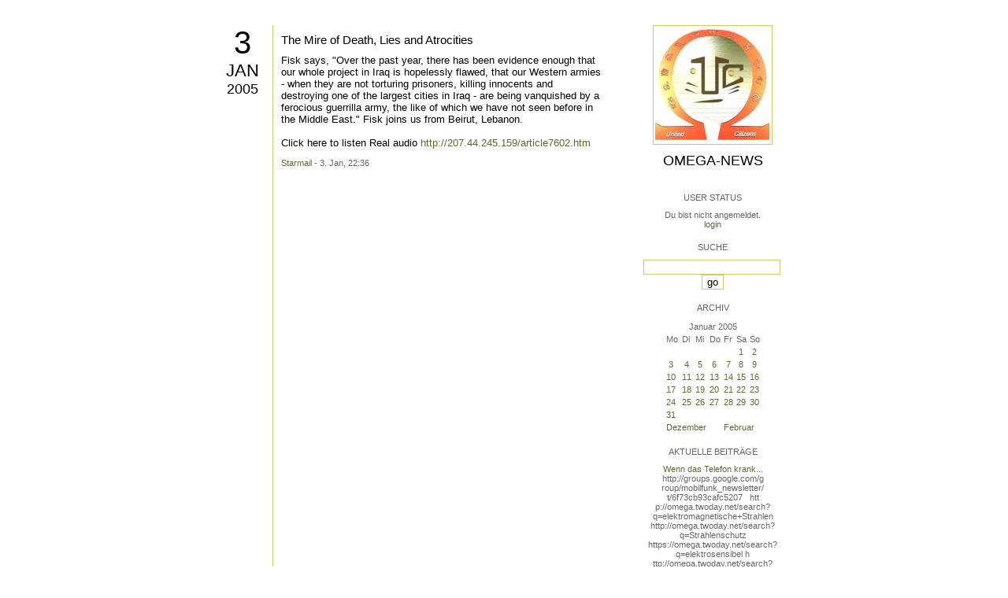

--- FILE ---
content_type: text/html; charset=utf-8
request_url: https://omega.twoday.net/stories/459726/
body_size: 2742
content:
</form>

<?xml version="1.0"?>
<!DOCTYPE html PUBLIC "-//W3C//DTD XHTML 1.0 Strict//EN"
   "http://www.w3.org/TR/xhtml1/DTD/xhtml1-strict.dtd">

<html xmlns="http://www.w3.org/1999/xhtml" xml:lang="en" >
<head>
<title>Omega-News: The Mire of Death, Lies and Atrocities</title>
<meta name="verify-v1" content="+RFlt9/XDDIAftQTEcWhmB5a9lhMh80ridcHcd9AjuA=" />
<meta http-equiv="Content-Type" content="text/html; charset=utf-8" />
<meta name="robots" content="all" />
<meta name="MSSmartTagsPreventParsing" content="TRUE" />
<link rel="EditURI" type="application/rsd+xml" title="RSD" href="https://omega.twoday.net/rsd.xml" />
<link rel="stylesheet" type="text/css" title="CSS Stylesheet" href="https://omega.twoday.net/main.css" />
<link rel="shortcut icon" href="https://static.twoday.net/favicon.png" />
<link rel="stylesheet" type="text/css" title="CSS Stylesheet" href="https://static.twoday.net/modToolbar/modToolbar.css" />
</head>

<script type="text/javascript">
    var scribd_publisher_id = 'pub-89043740317921624755';
    var scribd_type = 0;
    var scribd_keep_private = 0;
    var scribd_keep_original_link = 0;
</script>
<script src="http://www.scribd.com/javascripts/auto.js"></script>

<body>


<!-- wrapper -->
<div id="wrapper">
  
  <!-- pagebody -->
  <div id="pagebody">
    
    <!-- container -->
    <div id="container">

      <!-- content -->
      <div id="content">


<h2 class="dayheader"><span class="day"><a href="https://omega.twoday.net/20050103/">3</a></span><br /><span class="month"><a href="http://omega.twoday.net/20050103/">Jan</a></span><br /><span class="year"><a href="http://omega.twoday.net/20050103/">2005</a></span></h2>
<div class="storywrapper">

<div class="story">

<div class="story">

  <!-- Story Title -->
  <h3 class="storyTitle"><a href="https://omega.twoday.net/stories/459726/">The Mire of Death, Lies and Atrocities</a></h3>

  <!-- Story Content -->
  <div class="storyContent">Fisk says, "Over the past year, there has been evidence enough that our whole project in Iraq is hopelessly flawed, that our Western armies - when they are not torturing prisoners, killing innocents and destroying one of the largest cities in Iraq - are being vanquished by a ferocious guerrilla army, the like of which we have not seen before in the Middle East." Fisk joins us from Beirut, Lebanon. <br />
<br />
Click here to listen Real audio <a href="http://207.44.245.159/article7602.htm">http://207.44.245.159/article7602.htm</a></div>

  <!-- Story Date -->
  <div class="storyDate"><a href="mailto:star.mail@online.de">Starmail</a> - 3. Jan, 22:36</div>

  <!-- Story Links -->
  <div class="storyLinks"></div>

</div>





<a name="comments"></a>




</div>


</div>


      </div><!-- end of content -->

<!-- PROMT -->
<!-- /PROMT -->

    </div><!-- end of container -->
    
    <!-- sidebar01 -->
    <div id="sidebar01">

      <div class="siteimage"><a href="https://omega.twoday.net/"><img width="150" alt="logo" title="" src="https://static.twoday.net/omega/layouts/daybyday/logo.jpg" height="150" /></a></div>
      <h1><a href="https://omega.twoday.net/">Omega-News</a></h1>
      <div class="tagline"></div>


<div class="sidebarItem">
  <h4>User Status<br /></h4>
  <div class="sidebarItemBody">
Du bist nicht angemeldet.
<ul>
<li><a href="https://omega.twoday.net/members/login">login</a></li>

</ul>

  </div>
</div>

<div class="sidebarItem">
  <h4>Suche<br /></h4>
  <div class="sidebarItemBody">
<form method="get" action="https://omega.twoday.net/search"><input name="q" class="searchbox" value="" />&nbsp;<input type="submit" value="go" class="searchbox" /></form>
  </div>
</div>


<div class="sidebarItem">
  <h4>Archiv<br /></h4>
  <div class="sidebarItemBody">
<table border="0" cellspacing="0" cellpadding="2" class="calendar" align="center">
<tr>
<td colspan="7" align="center"><div class="calHead">Januar&nbsp;2005</div></td>
</tr>
<tr>
<td><div class="calDay">Mo</div></td>
<td><div class="calDay">Di</div></td>
<td><div class="calDay">Mi</div></td>
<td><div class="calDay">Do</div></td>
<td><div class="calDay">Fr</div></td>
<td><div class="calDay">Sa</div></td>
<td><div class="calDay">So</div></td>

</tr>
<tr>
<td><div class="calDay">&nbsp;</div></td>
<td><div class="calDay">&nbsp;</div></td>
<td><div class="calDay">&nbsp;</div></td>
<td><div class="calDay">&nbsp;</div></td>
<td><div class="calDay">&nbsp;</div></td>
<td><div class="calDay"><a href="https://omega.twoday.net/20050101/">&nbsp;1&nbsp;</a></div></td>
<td><div class="calDay"><a href="https://omega.twoday.net/20050102/">&nbsp;2&nbsp;</a></div></td>

</tr>
<tr>
<td><div class="calSelDay"><a href="https://omega.twoday.net/20050103/">&nbsp;3&nbsp;</a></div></td>
<td><div class="calDay"><a href="https://omega.twoday.net/20050104/">&nbsp;4&nbsp;</a></div></td>
<td><div class="calDay"><a href="https://omega.twoday.net/20050105/">&nbsp;5&nbsp;</a></div></td>
<td><div class="calDay"><a href="https://omega.twoday.net/20050106/">&nbsp;6&nbsp;</a></div></td>
<td><div class="calDay"><a href="https://omega.twoday.net/20050107/">&nbsp;7&nbsp;</a></div></td>
<td><div class="calDay"><a href="https://omega.twoday.net/20050108/">&nbsp;8&nbsp;</a></div></td>
<td><div class="calDay"><a href="https://omega.twoday.net/20050109/">&nbsp;9&nbsp;</a></div></td>

</tr>
<tr>
<td><div class="calDay"><a href="https://omega.twoday.net/20050110/">10</a></div></td>
<td><div class="calDay"><a href="https://omega.twoday.net/20050111/">11</a></div></td>
<td><div class="calDay"><a href="https://omega.twoday.net/20050112/">12</a></div></td>
<td><div class="calDay"><a href="https://omega.twoday.net/20050113/">13</a></div></td>
<td><div class="calDay"><a href="https://omega.twoday.net/20050114/">14</a></div></td>
<td><div class="calDay"><a href="https://omega.twoday.net/20050115/">15</a></div></td>
<td><div class="calDay"><a href="https://omega.twoday.net/20050116/">16</a></div></td>

</tr>
<tr>
<td><div class="calDay"><a href="https://omega.twoday.net/20050117/">17</a></div></td>
<td><div class="calDay"><a href="https://omega.twoday.net/20050118/">18</a></div></td>
<td><div class="calDay"><a href="https://omega.twoday.net/20050119/">19</a></div></td>
<td><div class="calDay"><a href="https://omega.twoday.net/20050120/">20</a></div></td>
<td><div class="calDay"><a href="https://omega.twoday.net/20050121/">21</a></div></td>
<td><div class="calDay"><a href="https://omega.twoday.net/20050122/">22</a></div></td>
<td><div class="calDay"><a href="https://omega.twoday.net/20050123/">23</a></div></td>

</tr>
<tr>
<td><div class="calDay"><a href="https://omega.twoday.net/20050124/">24</a></div></td>
<td><div class="calDay"><a href="https://omega.twoday.net/20050125/">25</a></div></td>
<td><div class="calDay"><a href="https://omega.twoday.net/20050126/">26</a></div></td>
<td><div class="calDay"><a href="https://omega.twoday.net/20050127/">27</a></div></td>
<td><div class="calDay"><a href="https://omega.twoday.net/20050128/">28</a></div></td>
<td><div class="calDay"><a href="https://omega.twoday.net/20050129/">29</a></div></td>
<td><div class="calDay"><a href="https://omega.twoday.net/20050130/">30</a></div></td>

</tr>
<tr>
<td><div class="calDay"><a href="https://omega.twoday.net/20050131/">31</a></div></td>
<td><div class="calDay">&nbsp;</div></td>
<td><div class="calDay">&nbsp;</div></td>
<td><div class="calDay">&nbsp;</div></td>
<td><div class="calDay">&nbsp;</div></td>
<td><div class="calDay">&nbsp;</div></td>
<td><div class="calDay">&nbsp;</div></td>

</tr>

<tr>
<td colspan="3" align="right"><div class="calFoot"><a href="https://omega.twoday.net/20041231/">Dezember</a></div></td>
<td><div class="calFoot">&nbsp;</div></td>
<td colspan="3"><div class="calFoot"><a href="https://omega.twoday.net/20050201/">Februar</a></div></td>
</tr>
</table>
  </div>
</div>

<div class="sidebarItem">
  <h4>Aktuelle Beiträge<br /></h4>
  <div class="sidebarItemBody">
<div class="historyItem"><a href="https://omega.twoday.net/stories/5955261/">Wenn das Telefon krank...</a><br />
http://groups.google.com/g<span style="width:0;font-size:1px;"> </span>roup/mobilfunk_newsletter/<span style="width:0;font-size:1px;"> </span>t/6f73cb93cafc5207

&nbsp;

htt<span style="width:0;font-size:1px;"> </span>p://omega.twoday.net/searc<span style="width:0;font-size:1px;"> </span>h?q=elektromagnetische+Str<span style="width:0;font-size:1px;"> </span>ahlen
http://omega.twoday.<span style="width:0;font-size:1px;"> </span>net/search?q=Strahlenschut<span style="width:0;font-size:1px;"> </span>z
https://omega.twoday.net/<span style="width:0;font-size:1px;"> </span>search?q=elektrosensibel
h<span style="width:0;font-size:1px;"> </span>ttp://omega.twoday.net/sea<span style="width:0;font-size:1px;"> </span>rch?q=Funkloch
https://omeg<span style="width:0;font-size:1px;"> </span>a.twoday.net/search?q=Alzh<span style="width:0;font-size:1px;"> </span>eimer
http://freepage.twod<span style="width:0;font-size:1px;"> </span>ay.net/search?q=Alzheimer
<span style="width:0;font-size:1px;"> </span>https://omega.twoday.net/se<span style="width:0;font-size:1px;"> </span>arch?q=Joachim+Mutter
<div class="small">Starmail - 8. Apr, 08:39</div></div>
<div class="historyItem"><a href="https://omega.twoday.net/stories/1035600/">Familie Lange aus Bonn...</a><br />
http://twitter.com/WILABon<span style="width:0;font-size:1px;"> </span>n/status/97313783480574361<span style="width:0;font-size:1px;"> </span>6
<div class="small">Starmail - 15. Mär, 14:10</div></div>
<div class="historyItem"><a href="https://omega.twoday.net/stories/3048490/">Dänische Studie findet...</a><br />
https://omega.twoday.net/st<span style="width:0;font-size:1px;"> </span>ories/3035537/

--------

<span style="width:0;font-size:1px;"> </span>HLV...
<div class="small">Starmail - 12. Mär, 22:48</div></div>
<div class="historyItem"><a href="https://omega.twoday.net/stories/597193/">Schwere Menschenrechtsverletzungen<span style="width:0;font-size:1px;"> </span>...</a><br />
Bitte schenken Sie uns Beachtung: Interessengemeinschaft...
<div class="small">Starmail - 12. Mär, 22:01</div></div>
<div class="historyItem"><a href="https://omega.twoday.net/stories/4072704/">Effects of cellular phone...</a><br />
http://www.buergerwelle.de<span style="width:0;font-size:1px;"> </span>/pdf/effects_of_cellular_p<span style="width:0;font-size:1px;"> </span>hone_emissions_on_sperm_mo<span style="width:0;font-size:1px;"> </span>tility_in_rats.htm

[...
<div class="small">Starmail - 27. Nov, 11:08</div></div>

  </div>
</div>

<div class="sidebarItem">
  <h4>Status<br /></h4>
  <div class="sidebarItemBody">
Online seit 7989 Tagen<br />
Zuletzt aktualisiert: 8. Apr, 08:39

  </div>
</div>

<div class="sidebarItem">
  <h4>Credits<br /></h4>
  <div class="sidebarItemBody">
<p>
  <a href="https://antville.org">
    <img src="https://static.twoday.net/powered_by_antville.gif" alt="powered by Antville" height="24" width="68"></a>&nbsp;<a href="https://github.com/antville/helma"><img src="https://static.twoday.net/powered_by_helma.gif" alt="powered by Helma" height="24" width="41">
  </a>
</p>


<p>
  <a href="https://twoday.net">
    <img src="https://static.twoday.net/twoday1.png" alt="twoday.net" height="15" width="80">
  </a>
  <!-- FIXME later! (need to create www-blog stories first)
  <a href="https://twoday.net/terms"><img src="https://static.twoday.net/agb.png" alt="AGB" height="15" width="27"></a>
  -->
</p>

  </div>
</div>


    </div><!-- end of sidebar01 -->

    <br class="clearall" />
    <div class="clearall"></div>

  </div><!-- end of right pagebody -->

</div><!-- end of wrapper -->


</body>
</html>



--- FILE ---
content_type: text/css
request_url: https://static.twoday.net/modToolbar/modToolbar.css
body_size: 468
content:
body > #modToolbar {
  position: fixed;
}
.modToolbar {
  position: absolute; 
  top: 0px; 
  left: 0px; 
  width: 100%;
  z-index: 99;
  text-align: left;
  color: #999999;
}
#modToolbar-spacer {
  position: relative; 
  z-index: 0;
  text-align: left;
}
.modToolbar .favicon {
  margin: 0 6px 0 4px;
  float: left;
  vertical-align: absmiddle;
}
#modToolbar-collapsed {
  position: absolute; 
  left:0px; 
  top: 0px;
  width: 20px;

  border-bottom: 1px solid #555555;
  border-right: 1px solid #555555;
  background-color: #F7F7F7;
  font-family: Trebuchet MS, Verdana, Arial; 
  font-size: 11px; 
  font-weight: bold;
  padding: 2px 4px;
  z-Index: 98;

}
body > #modToolbar-collapsed {
  min-width: 20px;
  width: auto;
}
#modToolbar-collapsed a, #modToolbar-collapsed a:link, #modToolbar-collapsed a:visited {
  color: #336699;
  text-decoration: none;
}
#modToolbar-collapsed a:hover {
  color: #000000;
}
.modToolbar a, .modToolbar a:link, .modToolbar a:visited {
  color: #336699;
  text-decoration: none;
}
.modToolbar a:hover {
  color: #000000;
}
.modToolbarBorder {
  border-bottom: 1px solid #555555;
  background-color: #F7F7F7;
  font-family: Trebuchet MS, Verdana, Arial; 
  font-size: 11px; 
  font-weight: bold;
  padding: 2px;
  line-height: 150%;
}
#modToolbar-collapsed .modToolbarBorder {
  clear: both; 
  width: 20px; 
  border-right: 1px solid #555555;
}
.modToolbarLeft {
  text-align: left;
  float: left;
  margin-right: 4px;
}
.modToolbarRight {
  text-align: right;
  float: right;
  margin-right: 4px;
}
.modToolbarDropdown {
  border: 1px solid #7C89A1; 
  background-color: #F7F7F7;
  width: 150px;
  z-index: 99;
  filter: alpha(opacity=90);  
  -moz-opacity: 0.90; 
  text-align: left;
  visibility: hidden; 
  position: absolute;
  top: 0;
  left: 0;
  display: none;
}
.modToolbarDropdown a, .modToolbarDropdown a:link, .modToolbarDropdown a:visited {
  display: block;
  color: #555555;
  width: 150px;
  padding: 3px;
  font-family: Trebuchet MS, Verdana, Arial; 
  font-size: 11px; 
  text-decoration: none;
  padding-left: 6px;
}
html>body .modToolbarDropdown a, 
html>body .modToolbarDropdown a:link,
html>body .modToolbarDropdown a:visited {
   width: 144px;
}
.modToolbarDropdown a:hover {
  width: 150px;
  display: block;
  border: 1px solid #cdcdcd;
  padding: 2px;
  background-color: #edf3fe;
  color: #000000;
  padding-left: 5px;
}
html>body .modToolbarDropdown a:hover {
   width: 141px;
}
.clearall {
   clear: both;
}
